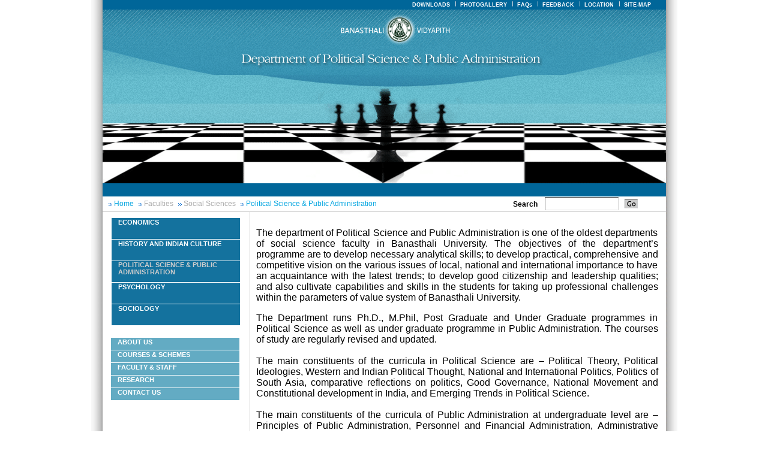

--- FILE ---
content_type: text/html;charset=utf-8
request_url: http://www.banasthali.org/banasthali/wcms/e/home/lower-menu/faculties/social-science/political/index.html;jsessionid=864D9A592184FFD6FDCBA4770D9A01B5
body_size: 3647
content:


















    
    
<!DOCTYPE html PUBLIC "-//W3C//DTD XHTML 1.0 Transitional//EN" "http://www.w3.org/TR/2000/REC-xhtml1-20000126/DTD/xhtml1-transitional.dtd">
















<html dir="ltr" lang="e">
        <head>
                <title>
                        Political Science And Public Administration
                        
                                
                        
                        - Welcome to Banasthali Vidyapith
                </title>
                <meta http-equiv="Content-Type" content="text/html; charset=UTF-8" />
                <meta name="title" content="
                        Political Science And Public Administration
                        
                        
                        "
                />
	<link href="/banasthali/includes/political.css" rel="stylesheet" type="text/css" media="all" title="Default Style"></link>
       <script type="text/javascript">
		    var GB_ROOT_DIR = "/banasthali/greybox/";
		</script>
		<script>
			function handleSelection(list) {
				var val = list.options[list.selectedIndex].value;
				if (val) {
					window.location = '/wcms/en/home/photogallery/Image1-070806.avsFiles/File/' + val;
				}
			}
		</script>
		<script type="text/javascript" src="/banasthali/greybox/AJS.js"></script>
		<script type="text/javascript" src="/banasthali/greybox/AJS_fx.js"></script>
		<script type="text/javascript" src="/banasthali/greybox/gb_scripts.js"></script>
		<link href="/banasthali/greybox/gb_styles.css" rel="stylesheet" type="text/css"></link>



       </head>
       <body>
	
















<div id="container">
<div id="maindivrhtShdw">
			<div id="maindiv"><!-- main div starts-->
					<div id="fineheader">
					   














<style>

.top-right-link{
     font-family:Verdana, Arial, Helvetica, sans-serif;
	font-size:9px;
	font-weight:bold;
	color:#ffffff;
	padding-left:3px;
	padding-right:5px;
	text-decoration:none;
 }
.top-right-link_avsNoLink{
      font-family:Verdana, Arial, Helvetica, sans-serif;

	font-size:9px;
	font-weight:bold;
	color:#ffffff;
	padding-left:3px;
	padding-right:5px;
	text-decoration:none;
  }

</style>


<div id="topRhtlinkDiv">
     <a href="/banasthali/wcms/e/home/downloads/index.html;jsessionid=E5A7A11EAC30B9AB3163C99925B5BE60" class="top-right-link">DOWNLOADS</a>
     <img src="/banasthali/images/right_spcr.gif" />
     <a href="/banasthali/wcms/e/home/lower-menu/faculties/social-science/political/photogallery/index.html;jsessionid=E5A7A11EAC30B9AB3163C99925B5BE60" class="top-right-link">PHOTOGALLERY</a>
     <img src="/banasthali/images/right_spcr.gif" />
     <a href="/banasthali/wcms/e/home/faqs/index.html;jsessionid=E5A7A11EAC30B9AB3163C99925B5BE60" class="top-right-link">FAQs</a>
     <img src="/banasthali/images/right_spcr.gif" />
     <a href="/banasthali/wcms/e/home/feedback/index.html;jsessionid=E5A7A11EAC30B9AB3163C99925B5BE60" class="top-right-link">FEEDBACK</a>
     <img src="/banasthali/images/right_spcr.gif" />
     <a href="/banasthali/wcms/e/home/location/index.html;jsessionid=E5A7A11EAC30B9AB3163C99925B5BE60" class="top-right-link">LOCATION</a>
     <img src="/banasthali/images/right_spcr.gif" /></td>
     <a href="/banasthali/wcms/e/home/sitemap/index.html;jsessionid=E5A7A11EAC30B9AB3163C99925B5BE60" class="top-right-link">SITE-MAP</a>
</div>
<div class="economics_headr" style="background-color:blue;"><a href="/banasthali/wcms/en/home/index.html"><img src="/banasthali/images/Political-science_01.gif" width="939" height="109" border="0"></a></div>
<div class="economics_header">
		<div class="economics_headr1"><img src="/banasthali/images/Political-science_02.gif"></div>	
</div>
<div style="width:939px;height:15px; background-color:#006699;clear:both;">
       
</div>
<div class="breadCrumbnSearchdiv">
	<table cellpadding="0" cellspacing="0">
		<tr>
			<td id="breadCrumb" align="left">
				<ul>
	<li>Home</li>
	<li>lower-menu</li>
	<li><a href="/banasthali/wcms/e/home/lower-menu/faculties/index.html;jsessionid=E5A7A11EAC30B9AB3163C99925B5BE60">Faculties</a></li>
	<li><a href="/banasthali/wcms/e/home/lower-menu/faculties/social-science/index.html;jsessionid=E5A7A11EAC30B9AB3163C99925B5BE60">Social Sciences</a></li>
	<li>Political Science & Public Administration</li>
</ul>
			</td>
			<form name="webSearchForm" method="get" action="/banasthali/web/search.do;jsessionid=E5A7A11EAC30B9AB3163C99925B5BE60">
				<td align="right" class="inputBoxDiv" >
					    Search &nbsp;&nbsp;&nbsp;<input name="searchCriteria.q" type="text" class="inputClass" />
				</td>
				<td class="padding-left-5px" align="left">	
					<input type="image" name="" src="/banasthali/images/go_but.gif;jsessionid=E5A7A11EAC30B9AB3163C99925B5BE60" class="go_but" alt="Go" />
				</td>
			</form>
		</tr>
	</table>
</div>
<script type="text/javascript">
	var bCrumbs = document.getElementById("breadCrumb").innerHTML; 
	bCrumbs = bCrumbs.replace('<li>lower-menu</li>','');
	bCrumbs = bCrumbs.replace('<LI>lower-menu','');
      	document.getElementById("breadCrumb").innerHTML = bCrumbs;
</script>

					</div><!-- header -->
						<div id="polticalLeft" > <!-- Left div starts -->
							















<div id="polticalLeft">
<div id="socialscience_left_nav">
				<ul>

<li class="avs_node"><a href="/banasthali/wcms/e/home/lower-menu/faculties/social-science/economics/index.html;jsessionid=E5A7A11EAC30B9AB3163C99925B5BE60">Economics</a></li>
<li class="avs_node"><a href="/banasthali/wcms/e/home/lower-menu/faculties/social-science/history_indian_culture/index.html;jsessionid=E5A7A11EAC30B9AB3163C99925B5BE60">History  And  Indian Culture</a></li>
<li class="avs_node avs_selected"><span>Political Science & Public Administration</span></li>
<li class="avs_node"><a href="/banasthali/wcms/e/home/lower-menu/faculties/social-science/psychology/index.html;jsessionid=E5A7A11EAC30B9AB3163C99925B5BE60">Psychology</a></li>
<li class="avs_node"><a href="/banasthali/wcms/e/home/lower-menu/faculties/social-science/sociology/index.html;jsessionid=E5A7A11EAC30B9AB3163C99925B5BE60">Sociology</a></li>
</ul>
</div>	

<div id="plolitical_left_nav">
<ul>

<li class="avs_leaf"><a href="/banasthali/wcms/e/home/lower-menu/faculties/social-science/political/about_us/index.html;jsessionid=E5A7A11EAC30B9AB3163C99925B5BE60">About Us</a></li>
<li class="avs_leaf"><a href="/banasthali/wcms/e/home/lower-menu/faculties/social-science/political/courses/index.html;jsessionid=E5A7A11EAC30B9AB3163C99925B5BE60">Courses & Schemes</a></li>
<li class="avs_leaf"><a href="/banasthali/wcms/e/home/lower-menu/faculties/social-science/political/faculty/index.html;jsessionid=E5A7A11EAC30B9AB3163C99925B5BE60">Faculty & Staff</a></li>
<li class="avs_leaf"><a href="/banasthali/wcms/e/home/lower-menu/faculties/social-science/political/research_activities/index.html;jsessionid=E5A7A11EAC30B9AB3163C99925B5BE60">Research  </a></li>
<li class="avs_leaf"><a href="/banasthali/wcms/e/home/lower-menu/faculties/social-science/political/contact_us/index.html;jsessionid=E5A7A11EAC30B9AB3163C99925B5BE60">Contact Us</a></li>
</ul>
</div>

</div>

                    				</div><!-- Left Div -->
                    				<div id="pliticalcon"> <!-- content starts-->
							
      		<div id="fineContent">
       	  <p style="text-align: justify; line-height: normal" class="MsoNormal">
<span style="font-family: Arial">The department 
of Political Science and Public Administration is one of the oldest departments 
of social science faculty in Banasthali University. The objectives of the 
department&rsquo;s programme are to develop necessary analytical skills; to develop 
practical, comprehensive and competitive vision on the various issues of local, 
national and international importance to have an acquaintance with the latest 
trends; to develop good citizenship and leadership qualities; and also cultivate 
capabilities and skills in the students for taking up professional challenges 
within the parameters of value system of Banasthali University. </span>
</p>
<p style="text-align: justify; line-height: normal" class="MsoNormal">
<span style="font-family: Arial">The Department 
runs Ph.D., M.Phil, Post Graduate and Under Graduate programmes in Political 
Science as well as under graduate programme in Public Administration. The 
courses of study are regularly revised and updated.<br />
<br />
The main 
constituents of the curricula in Political Science are &ndash; Political Theory, 
Political Ideologies, Western and Indian Political Thought, National and 
International Politics, Politics of South Asia, comparative reflections on 
politics, Good Governance, National Movement and Constitutional development in 
India, and Emerging Trends in Political Science. <br />
<br />
The main constituents of the curricula of Public Administration at undergraduate 
level are &ndash; Principles of Public Administration, Personnel and Financial 
Administration, Administrative Institutions and Comparative Administration, 
Emerging Trends in Public Administration and Public Administration at the local, 
state and national level in India. </span>
</p>
<p style="text-align: justify" class="MsoNormal">
<span style="line-height: 115%; font-family: Arial">The faculty 
and the students of the Department are actively engaged in research activities 
and participate in National and International Conferences/Seminars and present 
their research papers. The Department organises co-curricular and 
extra-curricular activities at various levels. Many students of the Department 
have qualified U.G.C.- 'NET' as well as state level 'SET' Examinations. The 
alumni of the Department are working in prestigious institutions as teachers, 
administrators, researchers, political leaders &amp; social workers.</span><span style="font-family: Arial">
</span>
</p>
<p style="text-align: justify" class="MsoNormal">
<span style="line-height: 115%; font-family: Arial">From year 
2005 annual lecture series has been initiated in the memory of first student, 
founding member and former President of Banasthali Vidyapith Late Professor 
Sushila Vyas, in which scholars of national and international repute are invited 
to deliver the memorial lecture. </span><span style="font-family: Arial">So far</span><span style="font-style: normal; font-variant: normal; line-height: normal; font-family: Arial"> </span><span style="font-family: Arial">Prof. 
S.D. Muni (2005-2006), Prof. Pushpesh Pant (2006-2007), Prof. Pratap Bhanu Mehta 
(2007-2008),<span class="Apple-converted-space">&nbsp;</span>Prof. P.V. Indiresan 
(2008-2009),<span class="Apple-converted-space">&nbsp;</span></span><span style="font-family: arial,helvetica,sans-serif"><span style="font-style: normal; font-variant: normal; line-height: normal; font-family: Arial">&nbsp;<span class="Apple-converted-space">&nbsp;</span></span><span style="font-family: Arial">Prof 
Indranath Choudhary (2009-2010),</span><span style="font-style: normal; font-variant: normal; line-height: normal; font-family: Arial">&nbsp;<span class="Apple-converted-space">&nbsp;</span></span><span style="font-family: Arial">Justice 
Dharmadhikari (2010- 2011), Prof 
Gowardhan Mehta (2011-2012) 
<span style="line-height: 115%; color: black">and Prof. Rangnathan (2012-2013) .</span>have delivered the lecture.</span></span><span style="font-family: Arial"> <br />
</span><span style="line-height: 115%; font-family: Arial">
<br />
Department 
also organises exhibition every year on the occasion of Gandhi Jayanti on 2<sup>nd</sup> 
October.</span><span style="font-family: Arial"> </span>
</p>

					
		</div>

	
                                 		</div>	
                                         














<link href="/banasthali/includes/footer.css"  rel="stylesheet" type="text/css" media="all" title="Default Style"></link>
<style>
#newfooter1 {
	height:31px;
	width: 939px;
	float:left;
	font-size: 11px;
	color: #ffffff;
	font-family:Verdana, Arial, Helvetica, 
	sans-serif;
	background: #006699;	
	padding-top:5px;
}
</style>
<div id="newfooter1">
	<div id="footerleft">
		Notified Under Section (3) of University Grants Commission Act.<br/>© 2007 Banasthali University.
       </div>
	
	<div id="footerright">
		<!--Developed by Neev Technologies<br/>-->
		WCMS provided by Auriga IT Solutions
	</div>
</div><!-- footer -->



			</div><!-- main div end-->
</div>
</div>
                     

                
        </body>
</html>




--- FILE ---
content_type: text/css
request_url: http://www.banasthali.org/banasthali/includes/political.css
body_size: 2093
content:
/* CSS Document */
body {
	margin-left: 0px;
	margin-top: 0px;
	margin-right: 0px;
	margin-bottom: 0px;
	text-align: center;
}

.economics_main {
	margin: 0px auto;
	text-align: left;
	width: 939px;
}

.economics_headr {
	width: 939px;
	float: left;
}

.economics_header {
	width: 939px;
	float: left;
}

.economics_headr1 {
	width: 447px;
	float: left;
}

.economics_headr2 {
	width: 303px;
	float: left;
}

.economics_headr3 {
	width: 189px;
	float: left;
}

.economics_middle_M {
	width: 939px;
	float: left;
	text-align: left;
}

.economics_middle_sub {
	width: 939px;
	float: left;
	padding-top: 32px;
	padding-left: 10px;
}

.economics_left_panelM {
	width: 245px;
	float: left;
}

.gray_bg_top {
	width: 231px;
	float: left;
}

.gray_bg_gray_midle {
	width: 231px;
	float: left;
	height: 120px;
	background-color: #ededed;
}

.sky_blu_link_M {
	width: 222px;
	float: left;
	padding-left: 9px;
	text-decoration: none;
}

.skyblu_link_bg {
	width: 212px;
	float: left;
	height: 18px;
	background: url(../images/bg_but.gif);
	background-repeat: no-repeat;
	border-bottom: 1px solid #ededed;
	border-top: 1px solid #ededed;
}

.skyblu_link_bt {
	width: 212px;
	float: left;
	height: 32px;
}

.skyblu_link_bg_t {
	text-align: left;
	font-family: Arial, Helvetica, sans-serif;
	font-size: 11px;
	color: #000000;
	line-height: 17px;
	text-decoration: none;
	padding-left: 9px;
}

.skyblu_link_bg_t:hover {
	color: #ffffff;
	line-height: 17px;
	text-decoration: none;
}

.big_but {
	width: 212px;
	float: left;
}

.big_but_IMG {
	width: 212px;
	float: left;
	height: 32px;
	padding-top: 2px;
	background-image: url(../images/big_but.gif);
	background-repeat: no-repeat;
	border-bottom: 1px solid #ededed;
	text-align: left;
	font-family: Arial, Helvetica, sans-serif;
	font-size: 11px;
	color: #000000;
	text-decoration: none;
	padding-left: 9px;
}

.big_but_IMG:hover {
	color: #ffffff;
	text-decoration: none;
}

.right_middle_cnt_M {
	width: 684px;
	float: left;
	padding-top: 82px;
}

.gray_bg_M {
	width: 659px;
	float: left;
}

.gray_background_M {
	width: 659px;
	float: left;
}

.gray_bgclr_M {
	width: 659px;
	float: left;
	height: 298px;
	background-color: #ededed;
}

.gray_bgclr {
	width: 589px;
	float: left;
	_height: 350px;
	min-height: 350px;
}

.gray_bg_txt_bold {
	text-align: left;
	font-family: Verdana, Arial, Helvetica, sans-serif;
	font-size: 11px;
	font-weight: bold;
	color: #000000;
	padding-left: 31px;
}

.gray_bg_txt {
	text-align: left;
	font-family: Verdana, Arial, Helvetica, sans-serif;
	font-size: 11px;
	color: #000000;
	padding-left: 31px;
}

/*Default layout contents for all pages-START*/
.mainDiv {
	text-align: center;
	width: 939px;
	margin: 0px;
	padding: 0px;
	margin-left: auto;
	margin-right: auto;
}

#fineheader {
	width: 939px;
	float: left;
	border-bottom: 1px solid #ccc;
	
	
}

#pliticalcon {
	width: 670px;
	float: left;
	padding:10px;
       min-height:400px;
       _height:400px;
       border-left:1px solid #cfcfcf;
	
}
#commonCon{

       width: 650px;
	float: left;
	padding-top: 5px;
	padding-left: 10px;
       padding-right:10px;
       min-height:400px;
       _height:400px;
    



}

#fineLeft {
	width: 249px;
	float: left;
}

/*Default layout contents for all pages-END*/
.history_left_panelM {
	width: 245px;
	float: left;
	padding-top: 122px;
}

.gray_bg_top {
	width: 231px;
	float: left;
}

.gray_bg_gray_midle {
	width: 231px;
	float: left;
	height: 120px;
	background-color: #ededed;
}

.sky_blu_link_M {
	width: 222px;
	float: left;
	padding-left: 9px;
	text-decoration: none;
}

.skyblu_link_bg {
	width: 212px;
	float: left;
	height: 18px;
	background: url(../images/bg_but1.gif);
	background-repeat: no-repeat;
	border-bottom: 1px solid #ededed;
	border-top: 1px solid #ededed;
}

.skyblu_link_bt {
	width: 212px;
	float: left;
	height: 32px;
}

.skyblu_link_bg_t {
	text-align: left;
	font-family: Arial, Helvetica, sans-serif;
	font-size: 11px;
	color: #000000;
	line-height: 17px;
	text-decoration: none;
	padding-left: 9px;
}

.skyblu_link_bg_t:hover {
	color: #ffffff;
	line-height: 17px;
	text-decoration: none;
}

#polticalLeft {
	width: 245px;
	float: left;

}
.polticalLeftMain {
	width: 240px;
	height: 140px;
	float: left;
	margin-top: 14px;
	padding-top: 10px; *
	padding-top: 30px;
	background: url(../images/historyLeftUlimg.gif);
	background-repeat: no-repeat;
	margin-left:5px;
}

.polticalLeftUL {
	margin: 0px;
	padding: 0px;
	width: 212px;
	float: left;
	/*background:url(../images/bg_but1.gif);
	background-repeat:no-repeat;*/
	text-align: left;
	text-transform: uppercase;
}

.polticalLeftUL li {
	list-style: none;
	margin-left: -30px;
	*margin-left: -15px;
	padding: 0px;
	width: 200px;
	height: 18px;
	float: left;
	background: url(../images/bg_but1.gif);
	background-repeat: no-repeat;
	text-align: left;
	font-family: Arial, Helvetica, sans-serif;
	font-size: 11px;
	color: #000000;
	text-decoration: none;
	padding-left: 12px;
	text-transform: uppercase;
}

.polticalLeftUL li a {
	font-family: Arial, Helvetica, sans-serif;
	font-size: 11px;
	color: #000000;
	text-decoration: none;
	text-transform: uppercase;
}

.polticalLeftUL li a:hover {
	font-family: Arial, Helvetica, sans-serif;
	font-size: 11px;
	color: #ffffff;
	text-decoration: none;
	text-transform: uppercase;
}

.inputSearchClass {
	width: 117px;
	height: 14px;
	border-top: solid 1px #565656;
	border-left: solid 1px #818181;
	border-bottom: solid 1px #e2e2e2;
	border-right: solid 1px #d7d7d7;
}

.serch {
	width: 945x;
	height: 31px;
	float: left;
	background-color: #ffffff;
	padding-top: 10px;
}

breadCrumbs {
	float: left;
	width: 710px;
	/*margin: 6px 0px 8px;*/
	margin: 0px;
	padding: 0px;
	padding-left: 10px;
	font-family: vardana, Arial, Helvetica, sans-serif;
	font-size: 12px;
}

#breadCrumbs ul {
	font-family: vardana, Arial, Helvetica, sans-serif;
	font-size: 12px;
	padding-top: 0px;
	list-style: none;
	margin: 0px;
	padding: 0px;
	color: red;
}

#breadCrumbs li {
	font-family: vardana, Arial, Helvetica, sans-serif;
	font-size: 12px;
	display: inline;
	padding: 0px 5px 0px 9px !important;
	background: url("../images/breadcrumbs_bullet.gif") no-repeat center
		left !important;
	color: #3AA5EA;
}

#breadCrumbs a {
	color: #aaa;
	text-decoration: none;
	font-family: vardana, Arial, Helvetica, sans-serif;
	font-size: 12px;
}

.srchtxt {
	width: 250px;
	float: left;
	font-family: Arial;
	font-size: 12px;
	font-weight: bold;
	color: #cgcgcg;
	padding-left: 25px;
}

.gray_background_M {
	width: 659px;
	float: left;
}

.gray_bgclr {
	width: 659px;
	float: left;
	background-color: #ededed;
	text-align: left;
}

.gray_bg_txt {
	text-align: left;
	font-family: Arial, Helvetica, sans-serif;
	font-size: 11px;
	color: #000000;
	padding-left: 31px;
	line-height: 18px;
	background-color: #ececec
}

#topRhtlinkDiv {
	width: 919px;
	height: 16px;
	background-color: #006699;
	text-align: right;
	padding-right: 20px;
	color: #ffffff;
	margin-top: -3px;
	padding-bottom: 3px; *
	padding-bottom: 0px;
}

.top-right-link {
	font-family: Arial;
	font-size: 11px;
	color: #ffffff;
	padding-left: 3px;
	padding-right: 5px;
	text-decoration: none;
}

#container{
width:977px;
margin:0 auto;
text-align:center;
}
#maindivrhtShdw{
text-align: center;
width: 977px;
float:left;
background:url(/banasthali/images/shadowRht.gif);
background-repeat:repeat-y;
background-position:right;
}
#maindiv{
text-align: left;
width: 958px;
float:left;
background:url(/banasthali/images/shadowLft.gif);
background-repeat:repeat-y;
background-position:left;
padding-left:19px;
}
/************************************************* bread crumps css**************************************/
.breadCrumbnSearchdiv {
	width: 939px;
	float: left;
	height: 25px; *
	height: 25px;
}

#breadCrumb {
	float: left;
	height: 20px;
	margin: 0px;
	padding: 0px;
	color: #cccccc;
	padding-left: 10px;
	text-align: left;
	padding-top: 5px;
	width: 600px; *
	width: 640px;
}

#breadCrumb ul {
	list-style: none;
	margin: 0px;
	padding: 0px;
	margin-top: 0px;
	font-family: vardana, Arial, Helvetica, sans-serif;
	font-size: 12px; *
	margin-top: -1px;
}

#breadCrumb li {
	font-family: vardana, Arial, Helvetica, sans-serif;
	font-size: 12px;
	display: inline;
	padding: 0px 5px 0px 9px !important;
	background: url("/banasthali/images/breadcrumbs_bullet.gif") no-repeat
		center left !important;
	color: #03A5E0;
}

#breadCrumb a {
	color: #aaa;
	text-decoration: none;
	font-family: vardana, Arial, Helvetica, sans-serif;
	font-size: 12px;
}

.inputBoxDiv {
	width: 250px;
	font-family: Verdana, Arial, Helvetica, sans-serif;
	font-size: 12px;
	font-weight: bold;
}

.inputClass {
	width: 117px;
	height: 18px;
	border-top: solid 1px #565656;
	border-left: solid 1px #818181;
	border-bottom: solid 1px #e2e2e2;
	border-right: solid 1px #d7d7d7;
}

.go_but {
	width: 10px;
	padding-left: 5px;
	padding-top: 0px;
	height: 16px;
	width: 22px;
	margin-top: -5px;
}

.padding-left-5px {
	padding-left: 5px;
	padding-top: 5px; *
	padding-top: -5px;
}
/*********************************************************** political science css********************/
.social_left_panelM {
	width: 240px;
	float: left;
	padding-top: 15px;
	padding-left: 5px;
}

.gray_bg_top {
	width: 231px;
	float: left;
}

.gray_bg_gray_middle {
	width: 231px;
	float: left;
	height: 171px;
	background-color: #ededed; *
	margin-top: -5px;
}

.sky_blu_link_M {
	width: 222px;
	float: left;
	padding-left: 9px;
	text-decoration: none;
}

.skyblu_link_txt {
	margin: 0px;
	padding: 0px;
	text-decoration: none;
	font-family: Arial, Helvetica, sans-serif;
	font-size: 10px;
	color: #000000;
	line-height: 17px;
	padding-left: 9px;
	background: url(../images/bg_but.gif);
	background-repeat: no-repeat;
	border-bottom: 1px solid #ededed;
}

.skyblu_link_txt1 {
	margin: 0px;
	padding: 0px;
	width: 212px;
	text-align: left;
	font-family: Arial, Helvetica, sans-serif;
	font-size: 11px;
	color: #000000;
	line-height: 17px;
	text-decoration: none;
	background-image: url(../images/bgbut_big_26.gif);
	background-repeat: no-repeat;
}

.skyblu_link_but {
	margin: 0px;
	padding: 0px;
	font-family: Arial, Helvetica, sans-serif;
	font-size: 11px;
	color: #000000;
	line-height: 17px;
	text-decoration: none;
	padding-left: 9px;
	list-style: none;
	padding-bottom: 2px;
}

.skyblu_link_txt:hover {
	margin: 0px;
	padding: 0px;
	color: #ffffff;
	line-height: 17px;
	text-decoration: none;
	padding-left: 9px;
}

.skyblu_link_txt li {
	list-style: none;
	padding-bottom: 2px;
	padding-left: 9px;
}

.skyblu_link_bg {
	width: 211px;
	float: left;
	height: 31px;
	background: url(../images/bgbut_big.gif);
	background-repeat: no-repeat;
	border-bottom: 2px;
}

.skyblu_link_bg_t {
	text-align: left;
	font-family: Arial, Helvetica, sans-serif;
	font-size: 11px;
	color: #000000;
	line-height: 17px;
	text-decoration: none;
	padding-left: 9px;
}
#socialscience_left_nav {
	width: 195;
	padding-left: 15px;
	padding-top: 10px;
	font-family: Arial, Helvetica, sans-serif;
	font-size: 11px;
	font-weight: bold;
	color: #330000;
	text-decoration: none;
}


#socialscience_left_nav ul {
	list-style-type: none;
	width: 203px;
	margin: 0px;
	padding: 0px;
	vertical-align: middle;
	text-align: left;
	background-repeat: no-repeat;
	text-transform: uppercase;
	font-family: Arial, Helvetica, sans-serif;
	font-size: 11px;
}

#socialscience_left_nav ul li {
	width: 203px;
	height: 35px;
	padding-left: 11px;
	text-align: left;
	vertical-align: middle;
	background-color: #14729E;
       color:#cccccc;
	border-bottom: solid 1px #ffffff;
	background-repeat: no-repeat;
	text-transform: uppercase;
	font-family: Arial, Helvetica, sans-serif;
	font-size: 11px;
}

#socialscience_left_nav ul li a {
	font-family: Arial, Helvetica, sans-serif;
	font-size: 11px;
	color: #ffffff;
	font-weight: bold;
	text-decoration: none;
	vertical-align: middle;
	text-transform: uppercase;
}

#socialscience_left_nav ul li a:hover {
	color: #ffffff;
	text-transform: uppercase;
}
/***********************polotical lower bavigation**************************/
#plolitical_left_nav {
	width: 195;
       margin-top:10px;
	padding-left: 14px;
	padding-top: 10px;
	font-family: Arial, Helvetica, sans-serif;
	font-size: 11px;
	font-weight: bold;
	color: #330000;
	text-decoration: none;
}


#plolitical_left_nav ul {
	list-style-type: none;
	width: 203px;
      	margin: 0px;
	padding: 0px;
	vertical-align: middle;
	text-align: left;
	background-repeat: no-repeat;
	text-transform: uppercase;
	font-family: Arial, Helvetica, sans-serif;
	font-size: 11px;
}

#plolitical_left_nav ul li {
	width: 203px;
	height: 20px;
	padding-left: 11px;
	text-align: left;
	vertical-align: middle;
	background-color: #63ABC3;
	border-bottom: solid 1px #ffffff;
       color:#cccccc;
	background-repeat: no-repeat;
	text-transform: uppercase;
	font-family: Arial, Helvetica, sans-serif;
	font-size: 11px;
}

#plolitical_left_nav ul li a {
	font-family: Arial, Helvetica, sans-serif;
	font-size: 11px;
	color: #ffffff;
	font-weight: bold;
	text-decoration: none;
	vertical-align: middle;
	text-transform: uppercase;
}

#plolitical_left_nav ul li a:hover {
	color:#ffffff;
	text-transform: uppercase;
}




--- FILE ---
content_type: text/css
request_url: http://www.banasthali.org/banasthali/includes/footer.css
body_size: 223
content:
#newfooter {
	height:31px;
	width: 939px;
	float:left;
	font-size: 11px;
	color: #ffffff;
	font-family:Verdana, Arial, Helvetica, 
sans-serif;
	background: #660000;	
padding-top:5px;
}
#footerleft {
	width:590px;
	float:left;
	font-size: 11px;
	color: #ffffff;
	font-family:Verdana, Arial, Helvetica, 
sans-serif;
text-align:left;
padding-left:10px;
}

#footerright {
	width:329px;
	float:left;
	font-size: 11px;
	color: #ffffff;
	font-family:Verdana, Arial, Helvetica, 
sans-serif;
text-align:right;
padding-right:10px;
}
